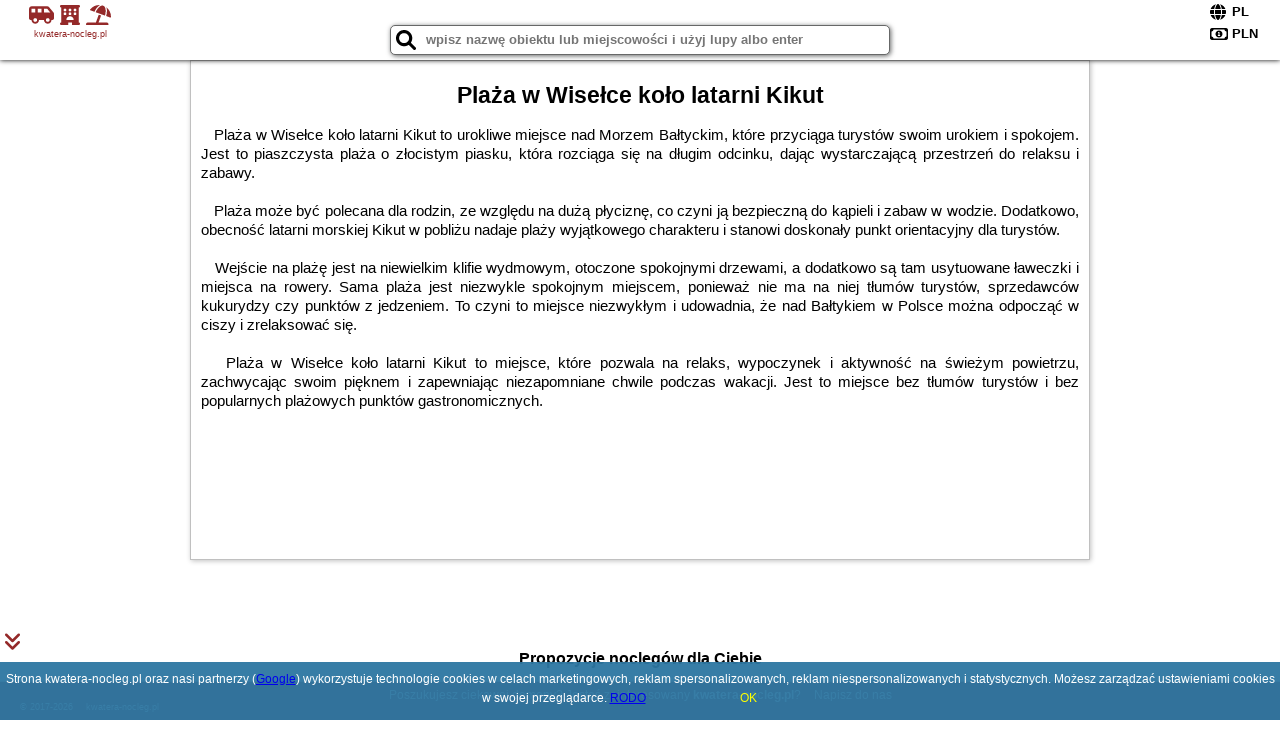

--- FILE ---
content_type: text/html; charset=UTF-8
request_url: https://kwatera-nocleg.pl/atrakcje/Plaza-w-Wiselce-kolo-latarni-Kikut/74
body_size: 7237
content:
<!DOCTYPE HTML>

<html lang='pl'>

<head>
<meta charset='utf-8'><meta name='viewport' content='width=device-width, initial-scale=1'><meta name='author' content='kwatera-nocleg.pl *** PolskiePortale.pl Sp. z o.o.'><meta name='google-site-verification' content='yvOM56apBfNca763GbIkNf-b46wyC18X4afyYHSSMcQ'><link rel='canonical' href='https://kwatera-nocleg.pl/atrakcje/Plaza-w-Wiselce-kolo-latarni-Kikut/74'><link rel='sitemap' type='application/xml' title='Site Map' href='/sitemap.xml'><link rel='dns-prefetch' href='//q-xx.bstatic.com'><link rel='dns-prefetch' href='//api.maptiler.com'><link rel='dns-prefetch' href='//pagead2.googlesyndication.com'><link rel='dns-prefetch' href='//cdnjs.cloudflare.com'>
<link href='https://kwatera-nocleg.pl/favicon2.ico' rel='shortcut icon' type='image/x-icon'>
<meta name='robots' content='index, follow'><meta name='robots' content='max-image-preview:large'>
<meta name='keywords' content='Plaża w Wisełce koło latarni Kikut, co robić w, jak spędzać czas wolny, zwiedzanie, musisz to zobaczyć, kwatera-nocleg.pl'>
<meta name='description' content='Plaża w Wisełce koło latarni Kikut - miejsce warte zobaczenia. ➡ kwatera-nocleg.pl'>
<title>Plaża w Wisełce koło latarni Kikut - co robić w wolnym czasie</title>
<script src='https://code.jquery.com/jquery-3.6.0.min.js'></script><link href='/_css/affiliate0_min.css?0114' rel='stylesheet'>
<!-- Global site tag (gtag.js) - Google Analytics -->
<script async src="https://www.googletagmanager.com/gtag/js?id=G-450R68E3M3"></script>
<script>
  window.dataLayer = window.dataLayer || [];
  function gtag(){dataLayer.push(arguments);}
  gtag('js', new Date());
  gtag('config', 'G-450R68E3M3');
  gtag('config', 'UA-3412385-15');
  setTimeout("gtag('event', '30s', {'event_category':'kwatera-nocleg.pl', 'event_label':'site_read'});",30000);
</script>
<!-- END Global site tag (gtag.js) - Google Analytics -->
</head>
<body id='body' data-portalversion='0' data-testversion='A'>


<header>
<a href='https://kwatera-nocleg.pl' title='strona główna' class='link portalName'><i class='fas fa-shuttle-van'></i> <i class='fas fa-hotel'></i> <i class='fas fa-umbrella-beach'></i><br><small>kwatera-nocleg.pl</small></a>
<div id='searchBox' class='boxRadius'><input type='text' id='searchContent' placeholder='wpisz nazwę obiektu lub miejscowości i użyj lupy albo enter'><i class='fas fa-search' id='searchButtonIco' style='font-size:20px; position:absolute; top:4px; left:5px; cursor:pointer;'></i></div><div id='searchResult'><img src='https://pp4.pportale.pl/img/affiliate/ajax_loader.gif' alt='loader' title='loader' id='ajaxLoader'></div><form method='post' action='#' id='langBox'><span><i class='fa-solid fa-globe'></i></span><select name='language' onchange="this.form.submit()"><option value='en' >EN</option><option value='es' >ES</option><option value='de' >DE</option><option value='fr' >FR</option><option value='it' >IT</option><option value='pl' SELECTED>PL</option><option value='pt' >PT</option></select></form>
<form method='post' action='#' id='currencyBox'><span><i class='fa-regular fa-money-bill-1'></i></span><select name='currency' onchange="this.form.submit()"><option value='ARS' >ARS</option><option value='BRL' >BRL</option><option value='CAD' >CAD</option><option value='CLP' >CLP</option><option value='COP' >COP</option><option value='EUR' >EUR</option><option value='GBP' >GBP</option><option value='INR' >INR</option><option value='PLN' SELECTED>PLN</option><option value='USD' >USD</option></select></form>
</header>
<main>
<article class='articleContainer'><h1 class='articleHeading'>Plaża w Wisełce koło latarni Kikut</h1><div class='articleContent'><p>&nbsp; &nbsp;Plaża w Wisełce koło latarni Kikut to urokliwe miejsce nad Morzem Bałtyckim, kt&oacute;re przyciąga turyst&oacute;w swoim urokiem i spokojem. Jest to piaszczysta plaża o złocistym piasku, kt&oacute;ra rozciąga się na długim odcinku, dając wystarczającą przestrzeń do relaksu i zabawy.</p>
<p>&nbsp;</p>
<p>&nbsp; &nbsp;Plaża może być polecana dla rodzin, ze względu na dużą płyciznę, co czyni ją bezpieczną do kąpieli i zabaw w wodzie. Dodatkowo, obecność latarni morskiej Kikut w pobliżu nadaje plaży wyjątkowego charakteru i stanowi doskonały punkt orientacyjny dla turyst&oacute;w.</p>
<p>&nbsp;</p>
<p>&nbsp; &nbsp;Wejście na plażę jest na niewielkim klifie wydmowym, otoczone spokojnymi drzewami, a dodatkowo są tam usytuowane ławeczki i miejsca na rowery. Sama plaża jest niezwykle spokojnym miejscem, ponieważ nie ma na niej tłum&oacute;w turyst&oacute;w, sprzedawc&oacute;w kukurydzy czy punkt&oacute;w z jedzeniem. To czyni to miejsce niezwykłym i udowadnia, że nad Bałtykiem w Polsce można odpocząć w ciszy i zrelaksować się.</p>
<p>&nbsp;</p>
<p>&nbsp; &nbsp;Plaża w Wisełce koło latarni Kikut to miejsce, kt&oacute;re pozwala na relaks, wypoczynek i aktywność na świeżym powietrzu, zachwycając swoim pięknem i zapewniając niezapomniane chwile podczas wakacji. Jest to miejsce bez tłum&oacute;w turyst&oacute;w i bez popularnych plażowych punkt&oacute;w gastronomicznych.</p></div></article><div style='margin-top:70px;'>&nbsp;</div><h4 style='text-align:center;'><b>Propozycje noclegów dla Ciebie</b></h4><div class='promoOfferContainer' style='max-width:810px;'>
<p id='searchConfigButton' class='boxRadius'>Filtruj</p><a href='/loty/wszystkie' id='flightsLink' title='Loty' class='link boxRadius'>Loty</a><a href='/samochody/wszystkie/rezerwuj' id='carsLink' title='Samochody' class='link boxRadius'>Samochody</a><a href='/atrakcje' id='attractionLink' title='Atrakcje' class='link boxRadius'>Atrakcje</a><a href='/artykul' id='articleLink' title='Artykuły' class='link boxRadius'>Artykuły</a><div id='offersCount' data-count='10' class='boxRadius'>Liczba ofert <span>10</span></div><div id='sortInfoBox'>Liczba rezerwacji ofert ma wpływ na prezentowaną kolejność listy obiektów noclegowych.<i class='fa-regular fa-rectangle-xmark sortInfoBox-close'></i></div><div id='backToTop' data-visible='0'><i class='fas fa-chevron-circle-up'></i></div>
<div id='scrollSign' data-visible='1'><i class='fas fa-angle-double-down'></i></div>

<article class='offerBox offerItemLong boxRadius' data-lp='1' itemscope itemtype='https://schema.org/Hotel'><div class='infoBox'><h3><strong itemprop='name'>AQUAMARINA Onyx, Sun & Snow</strong></h3><h4 itemprop='address' itemscope itemtype='https://schema.org/PostalAddress'><strong itemprop='addressLocality'>Międzyzdroje</strong> - <span itemprop='streetAddress'>Gryfa Pomorskiego 80 B</span></h4><p itemprop='description'>Obiekt AQUAMARINA Onyx, Sun & Snow położony jest w miejscowości Międzyzdroje i oferuje widok na morze. Odległość ważnych miejsc od obiektu: Dworzec PKP Świnoujście – 16 km, Park Zdrojowy – ...</p></div><figure><img src='https://q-xx.bstatic.com/xdata/images/hotel/max180/525177780.jpg?k=8456d561a7e89506ed18f9b8cfa99a7f2b8f92a82697ceffa65324b5a6cd4fa3&o=&a=355109' alt='AQUAMARINA Onyx, Sun & Snow' title='AQUAMARINA Onyx, Sun & Snow' onerror="this.onerror=null;this.src='/loader_camera.svg';"></figure><a class='affButton' href='/noclegi/miedzyzdroje/aquamarina-onyx-sun--snow/50710' title='Międzyzdroje Gryfa Pomorskiego 80 B' target='_blank'>Zobacz noclegi</a><h6 class='idInfo' title='Oferta naszego partnera: Booking.com'>BG.50710</h6></article>
<article class='offerBox offerItemLong boxRadius' data-lp='2' itemscope itemtype='https://schema.org/Hotel'><div class='infoBox'><h3><strong itemprop='name'>Your Holidays Infinity Magia Zachodu Słońca B309</strong></h3><h4 itemprop='address' itemscope itemtype='https://schema.org/PostalAddress'><strong itemprop='addressLocality'>Międzyzdroje</strong> - <span itemprop='streetAddress'>Bohaterów Warszawy 16E 309B</span></h4><p itemprop='description'>Obiekt Your Holidays Infinity Magia Zachodu Słońca B309 położony jest w miejscowości Międzyzdroje i oferuje klimatyzację. Odległość ważnych miejsc od obiektu: Plaża w Międzyzdrojach – kilka ...</p></div><figure><img src='https://q-xx.bstatic.com/xdata/images/hotel/max180/694501796.jpg?k=7cdbe597666075c83baba2bc889a44ffa0d72ee78f71743922ed382088996a39&o=' alt='Your Holidays Infinity Magia Zachodu Słońca B309' title='Your Holidays Infinity Magia Zachodu Słońca B309' onerror="this.onerror=null;this.src='/loader_camera.svg';"></figure><a class='affButton' href='/noclegi/miedzyzdroje/your-holidays-infinity-magia-zachodu-slonca-b309/73264' title='Międzyzdroje Bohaterów Warszawy 16E 309B' target='_blank'>Zobacz noclegi</a><h6 class='idInfo' title='Oferta naszego partnera: Booking.com'>BG.73264</h6></article>
<article class='offerBox offerItemLong boxRadius' data-lp='3' itemscope itemtype='https://schema.org/Hotel'><div class='infoBox'><h3><strong itemprop='name'>Apartament 4 osobowy w Bel Mare</strong></h3><h4 itemprop='address' itemscope itemtype='https://schema.org/PostalAddress'><strong itemprop='addressLocality'>Międzyzdroje</strong> - <span itemprop='streetAddress'>Nowomyśliwska</span></h4><p itemprop='description'>Obiekt Apartament 4 osobowy w Bel Mare znajduje się w miejscowości Międzyzdroje. Odległość ważnych miejsc od obiektu: Plaża w Międzyzdrojach – 700 m, Dworzec PKP Świnoujście – 15 km, Park ...</p></div><figure><img src='https://q-xx.bstatic.com/xdata/images/hotel/max180/220692393.jpg?k=4335f7424e76f0572e4696cc5d058b70f8b706592e16f68481e906076ea2bdb4&o=' alt='Apartament 4 osobowy w Bel Mare' title='Apartament 4 osobowy w Bel Mare' onerror="this.onerror=null;this.src='/loader_camera.svg';"></figure><a class='affButton' href='/noclegi/miedzyzdroje/apartament-4-osobowy-w-bel-mare/86153' title='Międzyzdroje Nowomyśliwska' target='_blank'>Zobacz noclegi</a><h6 class='idInfo' title='Oferta naszego partnera: Booking.com'>BG.86153</h6></article>
<article class='offerBox offerItemLong boxRadius' data-lp='4' itemscope itemtype='https://schema.org/Hotel'><div class='infoBox'><h3><strong itemprop='name'>Boho Natural Apartament Playa Baltis</strong></h3><h4 itemprop='address' itemscope itemtype='https://schema.org/PostalAddress'><strong itemprop='addressLocality'>Międzyzdroje</strong> - <span itemprop='streetAddress'>Bohaterów Warszawy 1/11</span></h4><p itemprop='description'>Obiekt Boho Natural Apartament Playa Baltis oferuje centrum fitness, ogród oraz balkon z widokiem na morze. Położony jest on w miejscowości Międzyzdroje. W pobliżu znajduje się: Plaża w Międzyzdrojach. ...</p></div><figure><img src='https://q-xx.bstatic.com/xdata/images/hotel/max180/270189134.jpg?k=f56c49fa95d4a8afa46015303a8425dc38a87b4180e30242aef11485ca61263b&o=&a=355109' alt='Boho Natural Apartament Playa Baltis' title='Boho Natural Apartament Playa Baltis' onerror="this.onerror=null;this.src='/loader_camera.svg';"></figure><a class='affButton' href='/noclegi/miedzyzdroje/boho-natural-apartament-playa-baltis/20428' title='Międzyzdroje Bohaterów Warszawy 1/11' target='_blank'>Zobacz noclegi</a><h6 class='idInfo' title='Oferta naszego partnera: Booking.com'>BG.20428</h6></article>
<article class='offerBox offerItemLong boxRadius' data-lp='5' itemscope itemtype='https://schema.org/Hotel'><div class='infoBox'><h3><strong itemprop='name'>Lux SEA TOWERS - Wellness SPA, Gym & Beach - SeaView by Rent like home</strong></h3><h4 itemprop='address' itemscope itemtype='https://schema.org/PostalAddress'><strong itemprop='addressLocality'>Międzyzdroje</strong></h4><p itemprop='description'>Obiekt Lux SEA TOWERS - Wellness SPA, Gym & Beach - SeaView by Rent like home, położony w miejscowości Międzyzdroje, oferuje bezpłatne Wi-Fi, ogród z tarasem oraz dostęp do krytego basenu i sauny. ...</p></div><figure><img src='https://q-xx.bstatic.com/xdata/images/hotel/max180/581237909.jpg?k=53bf8c9e5b000aede344d27138330b96e5ae78863fca4568dfaead5c29fd0d91&o=' alt='Lux SEA TOWERS - Wellness SPA, Gym & Beach - SeaView by Rent like home' title='Lux SEA TOWERS - Wellness SPA, Gym & Beach - SeaView by Rent like home' onerror="this.onerror=null;this.src='/loader_camera.svg';"></figure><a class='affButton' href='/noclegi/miedzyzdroje/lux-sea-towers-wellness-spa-gym--beach-seaview-by-rent-like-home/33933' title='Międzyzdroje ' target='_blank'>Zobacz noclegi</a><h6 class='idInfo' title='Oferta naszego partnera: Booking.com'>BG.33933</h6></article>
<article class='offerBox offerItemLong boxRadius' data-lp='6' itemscope itemtype='https://schema.org/Hotel'><div class='infoBox'><h3><strong itemprop='name'>Ana tour</strong></h3><h4 itemprop='address' itemscope itemtype='https://schema.org/PostalAddress'><strong itemprop='addressLocality'>Międzyzdroje</strong> - <span itemprop='streetAddress'>Turystyczna 3 009</span></h4><p itemprop='description'>Obiekt Ana tour położony jest przy plaży w miejscowości Międzyzdroje. Odległość ważnych miejsc od obiektu: Plaża w Międzyzdrojach – 500 m, Dworzec PKP Świnoujście – 16 km. Oferta obiektu ...</p></div><figure><img src='https://q-xx.bstatic.com/xdata/images/hotel/max180/141605503.jpg?k=5e48ba49eaebc48d98401388de8092fa81a47b3885665befef142f920e1d1d62&o=&a=355109' alt='Ana tour' title='Ana tour' onerror="this.onerror=null;this.src='/loader_camera.svg';"></figure><a class='affButton' href='/noclegi/miedzyzdroje/ana-tour/12292' title='Międzyzdroje Turystyczna 3 009' target='_blank'>Zobacz noclegi</a><h6 class='idInfo' title='Oferta naszego partnera: Booking.com'>BG.12292</h6></article>
<article class='offerBox offerItemLong boxRadius' data-lp='7' itemscope itemtype='https://schema.org/Hotel'><div class='infoBox'><h3><strong itemprop='name'>Apartament nad jeziorem WELLE</strong></h3><h4 itemprop='address' itemscope itemtype='https://schema.org/PostalAddress'><strong itemprop='addressLocality'>Kołczewo</strong> - <span itemprop='streetAddress'>Pocztowa 5d Apartament 1 piętro</span></h4><p itemprop='description'>Obiekt Apartament nad jeziorem WELLE oferuje sprzęt do grillowania oraz widok na ogród. Usytuowany jest on w miejscowości Kołczewo. Odległość ważnych miejsc od obiektu: Park Zdrojowy – 35 km, ...</p></div><figure><img src='https://q-xx.bstatic.com/xdata/images/hotel/max180/359309264.jpg?k=fa4e5a74a456595a4e67a9be6e6111a79fba4fca8b2929ddf025af421c4ff638&o=&a=355109' alt='Apartament nad jeziorem WELLE' title='Apartament nad jeziorem WELLE' onerror="this.onerror=null;this.src='/loader_camera.svg';"></figure><a class='affButton' href='/noclegi/kolczewo/apartament-nad-jeziorem-welle/19021' title='Kołczewo Pocztowa 5d Apartament 1 piętro' target='_blank'>Zobacz noclegi</a><h6 class='idInfo' title='Oferta naszego partnera: Booking.com'>BG.19021</h6></article>
<article class='offerBox offerItemLong boxRadius' data-lp='8' itemscope itemtype='https://schema.org/Hotel'><div class='infoBox'><h3><strong itemprop='name'>Sea & Forest Resort Międzyzdroje</strong></h3><h4 itemprop='address' itemscope itemtype='https://schema.org/PostalAddress'><strong itemprop='addressLocality'>Międzyzdroje</strong> - <span itemprop='streetAddress'>Ustronie Leśne 13</span></h4><p itemprop='description'>Obiekt Sea & Forest Resort Międzyzdroje, położony w miejscowości Międzyzdroje, oferuje bezpłatne Wi-Fi, ogród z odkrytym basenem oraz dostęp do krytego basenu i centrum fitness. Odległość ważnych ...</p></div><figure><img src='https://q-xx.bstatic.com/xdata/images/hotel/max180/687165528.jpg?k=3e804630c1a5c35599cd374127c57666a52ec9bf65388698de0a0014f988ced3&o=&a=355109' alt='Sea & Forest Resort Międzyzdroje' title='Sea & Forest Resort Międzyzdroje' onerror="this.onerror=null;this.src='/loader_camera.svg';"></figure><a class='affButton' href='/noclegi/miedzyzdroje/sea--forest-resort-miedzyzdroje/68682' title='Międzyzdroje Ustronie Leśne 13' target='_blank'>Zobacz noclegi</a><h6 class='idInfo' title='Oferta naszego partnera: Booking.com'>BG.68682</h6></article>
<article class='offerBox offerItemLong boxRadius' data-lp='9' itemscope itemtype='https://schema.org/Hotel'><div class='infoBox'><h3><strong itemprop='name'>Apartamenty Kołczewo</strong></h3><h4 itemprop='address' itemscope itemtype='https://schema.org/PostalAddress'><strong itemprop='addressLocality'>Kołczewo</strong> - <span itemprop='streetAddress'>Zwycięstwa 27</span></h4><p itemprop='description'>Obiekt Apartamenty Kołczewo oferuje bezpłatne Wi-Fi oraz widok na ogród. Położony jest on w miejscowości Kołczewo. Odległość ważnych miejsc od obiektu: Park Zdrojowy – 35 km, Baltic Park Molo ...</p></div><figure><img src='https://q-xx.bstatic.com/xdata/images/hotel/max180/295412842.jpg?k=910f29f3da05c0199f685b31d6df913a09815504db9aa0cdd943571fb3883b10&o=&a=355109' alt='Apartamenty Kołczewo' title='Apartamenty Kołczewo' onerror="this.onerror=null;this.src='/loader_camera.svg';"></figure><a class='affButton' href='/noclegi/kolczewo/apartamenty-kolczewo/25281' title='Kołczewo Zwycięstwa 27' target='_blank'>Zobacz noclegi</a><h6 class='idInfo' title='Oferta naszego partnera: Booking.com'>BG.25281</h6></article>
<article class='offerBox offerItemLong boxRadius' data-lp='10' itemscope itemtype='https://schema.org/Hotel'><div class='infoBox'><h3><strong itemprop='name'>APARTAMENT SZMARAGD</strong></h3><h4 itemprop='address' itemscope itemtype='https://schema.org/PostalAddress'><strong itemprop='addressLocality'>Zastań</strong> - <span itemprop='streetAddress'>Zastań 16F</span></h4><p itemprop='description'>Obiekt APARTAMENT SZMARAGD znajduje się w miejscowości Zastań. Odległość ważnych miejsc od obiektu: Dworzec PKP Świnoujście – 37 km, Park Zdrojowy – 44 km, Baltic Park Molo Aquapark – 44 ...</p></div><figure><img src='https://q-xx.bstatic.com/xdata/images/hotel/max180/398784281.jpg?k=d28a74bc30fd9f423e1cd6548d33c088495aa2db284c68785ee5d1de5d18e025&o=&a=355109' alt='APARTAMENT SZMARAGD' title='APARTAMENT SZMARAGD' onerror="this.onerror=null;this.src='/loader_camera.svg';"></figure><a class='affButton' href='/noclegi/zastan/apartament-szmaragd/36580' title='Zastań Zastań 16F' target='_blank'>Zobacz noclegi</a><h6 class='idInfo' title='Oferta naszego partnera: Booking.com'>BG.36580</h6></article>
<script id='resultsId' data-portalid='4442' data-adsense='1' data-portalversion='0' data-noc='noclegi' type='text/json'>{"0":50710,"1":73264,"2":86153,"3":20428,"4":33933,"5":12292,"6":19021,"7":68682,"8":25281,"9":36580}</script>
<script id='resultsInfo' type='text/json'>{"count":{"ALL":10,"SQL":10,"BG":10,"II":0,"TL":0,"AC":0,"PP":0,"Loop":10},"max":{"Limit":10,"BG":10,"II":10,"TL":10,"AC":10,"PP":10},"idList":{"BG":{"0":"11421772","1":"14325001","2":"5643503","3":"6278500","4":"8700883","5":"3458583","6":"5774435","7":"13856866","8":"7241991","9":"9090693"}}}</script>

<script id='resultsMap' type='text/json' data-reload='YES'></script>

<script id='globalWhere' type='text/json'>{"place":null,"name":null,"category":null,"portal":null,"searchRadius":"500","whereXY":"","deltaNSEW":{"0":56.7725645045045013148410362191498279571533203125,"1":47.76355549549549550647498108446598052978515625,"2":27.094162692307694584314958774484694004058837890625,"3":11.709547307692307782645002589561045169830322265625},"deltaLimitNSEW":{"0":56.7725645045045013148410362191498279571533203125,"1":47.76355549549549550647498108446598052978515625,"2":27.094162692307694584314958774484694004058837890625,"3":11.709547307692307782645002589561045169830322265625},"partnerAff":{"0":"PP","1":"II","2":"BG","3":"TL"},"detailedTrail":"SnnnnnnnnnnnnnnnnnnS"}</script>
</div>
<style>.attractionPromoBox {display:inline-block; width:533px; height:300px; padding:5px; margin:10px; position:relative;} .attractionPromoBox img {width:533px; height:300px;} .attractionPromoBox p {width:533px; height:30px; position:absolute; bottom:-5px; background-color:rgba(255,255,255,0.8);} </style><div style='text-align:center;'><a href='https://www.booking.com/attractions/searchresults/pl/wroclaw.pl.html?aid=1210780&label=AT051769430269A00ATTRS' target='_blank' title='Wrocław' class='attractionPromoBox'><img src='https://q-xx.bstatic.com/xdata/images/city/533x300/972536.jpg?k=fc90a871db0baae4bd8b649d9624809eaceee5f4ef218f09d158c8fe8d6d6abe' alt='Wrocław' onerror="this.onerror=null;this.src='/loader_camera.svg';"> <p>Wrocław (195 Atrakcje)</p></a><a href='https://www.booking.com/attractions/searchresults/pl/torun.pl.html?aid=1210780&label=AT051769430269A00ATTRS' target='_blank' title='Toruń' class='attractionPromoBox'><img src='https://q-xx.bstatic.com/xdata/images/city/533x300/653055.jpg?k=cd875ca828f5a90da68cd2077cc7e4eb18427f17b05c21623b7ad9515affe77d' alt='Toruń' onerror="this.onerror=null;this.src='/loader_camera.svg';"> <p>Toruń (12 Atrakcje)</p></a><a href='https://www.booking.com/attractions/searchresults/pl/gdansk.pl.html?aid=1210780&label=AT051769430269A00ATTRS' target='_blank' title='Gdańsk' class='attractionPromoBox'><img src='https://q-xx.bstatic.com/xdata/images/city/533x300/972801.jpg?k=bdb59fda51e19a6fb5e2e8c69dfb777757e40afcf61932978faae9cc5abe3ad6' alt='Gdańsk' onerror="this.onerror=null;this.src='/loader_camera.svg';"> <p>Gdańsk (306 Atrakcje)</p></a><a href='https://www.booking.com/attractions/searchresults/pl/warsaw.pl.html?aid=1210780&label=AT051769430269A00ATTRS' target='_blank' title='Warszawa' class='attractionPromoBox'><img src='https://q-xx.bstatic.com/xdata/images/city/533x300/653094.jpg?k=8496856f9932692d9f838b4e19627769eacce5da6559b72c44e865242142c7b3' alt='Warszawa' onerror="this.onerror=null;this.src='/loader_camera.svg';"> <p>Warszawa (361 Atrakcje)</p></a><a href='https://www.booking.com/attractions/searchresults/pl/krakow.pl.html?aid=1210780&label=AT051769430269A00ATTRS' target='_blank' title='Kraków' class='attractionPromoBox'><img src='https://q-xx.bstatic.com/xdata/images/city/533x300/977208.jpg?k=f0d107e976ba427dbdb9addb0eea353f1b6ccee0df431c5a5e432d43f9ff395e' alt='Kraków' onerror="this.onerror=null;this.src='/loader_camera.svg';"> <p>Kraków (1086 Atrakcje)</p></a><a href='https://www.booking.com/attractions/searchresults/pl/poznan.pl.html?aid=1210780&label=AT051769430269A00ATTRS' target='_blank' title='Poznań' class='attractionPromoBox'><img src='https://q-xx.bstatic.com/xdata/images/city/533x300/972805.jpg?k=9874675e7ede70f91d287c823b8bc505fd6bf1fe2d24465a3200b14c72b2c6d6' alt='Poznań' onerror="this.onerror=null;this.src='/loader_camera.svg';"> <p>Poznań (31 Atrakcje)</p></a></div><br><br>&nbsp;<div style='text-align:center;'><article class='offerBox articleBox articleBoxList'><a href='/atrakcje/Plaza-w-Wiselce-kolo-latarni-Kikut/74' title='Czytaj dalej - Plaża w Wisełce koło latarni Kikut' class='articlePromoLink'>Plaża w Wisełce koło latarni Kikut</a></article></div></main>

<div id='cookiesInfo'>Strona kwatera-nocleg.pl oraz nasi partnerzy (<a href="https://policies.google.com/technologies/partner-sites" target="_blank">Google</a>) wykorzystuje technologie cookies w celach marketingowych, reklam spersonalizowanych, reklam niespersonalizowanych i statystycznych. Możesz zarządzać ustawieniami cookies w swojej przeglądarce. <a href="https://polskieportale.pl/rodo" target="_blank">RODO</a> <span id='cookiesOk'>OK</span></div>
<div id='coveredBox'></div><div id='confirmingBox'><div style='width: 98%; text-align: center; margin: 0px 0px 10px 0px;'><p class='switchOption' style='display:inline-block; width:130px;'><span class='partner' style='width:80px;'>WiFi</span><label class='switch'><input type='checkbox'  class='searchSwitch' data-switch='14'><span class='slider round'></span></label></p><p class='switchOption' style='display:inline-block; width:130px;'><span class='partner' style='width:80px;'>Basen</span><label class='switch'><input type='checkbox'  class='searchSwitch' data-switch='15'><span class='slider round'></span></label></p><p class='switchOption' style='display:inline-block; width:260px;'><span class='partner' style='width:210px;'>Pokoje dla singli</span><label class='switch'><input type='checkbox'  class='searchSwitch' data-switch='22'><span class='slider round'></span></label></p><p class='switchOption' style='display:inline-block; width:130px;'><span class='partner' style='width:80px;'>Parking</span><label class='switch'><input type='checkbox'  class='searchSwitch' data-switch='20'><span class='slider round'></span></label></p><p class='switchOption' style='display:inline-block; width:130px;'><span class='partner' style='width:80px;'>Plac zabaw</span><label class='switch'><input type='checkbox'  class='searchSwitch' data-switch='21'><span class='slider round'></span></label></p><p class='switchOption' style='display:inline-block; width:260px;'><span class='partner' style='width:210px;'>Wyżywienie (BB,HB,FB)</span><label class='switch'><input type='checkbox'  class='searchSwitch' data-switch='17'><span class='slider round'></span></label></p><p class='switchOption' style='display:inline-block; width:130px;'><span class='partner' style='width:80px;'>Udogodnienia</span><label class='switch'><input type='checkbox'  class='searchSwitch' data-switch='18'><span class='slider round'></span></label></p><p class='switchOption' style='display:inline-block; width:130px;'><span class='partner' style='width:80px;'>Wellness</span><label class='switch'><input type='checkbox'  class='searchSwitch' data-switch='19'><span class='slider round'></span></label></p><p class='switchOption' style='display:inline-block; width:260px;'><span class='partner' style='width:210px;'>Akceptacja zwierząt</span><label class='switch'><input type='checkbox'  class='searchSwitch' data-switch='16'><span class='slider round'></span></label></p><div style='clear:both;'></div></div>
<div style='width:98%; text-align:center; margin:10px;'><span><i class='fas fa-clipboard-check closeButton' title='Filtruj' style='width:50px; height:50px; font-size:30px; cursor:pointer; color:rgb(60,179,113); margin-right:50px;'></i></span></div>
<div style='position:absolute; bottom:5px; right:5px; font-size:10px;'><a href='https://kwatera-nocleg.pl' class='link'>strona główna</a></div></div>

<footer id='footer' data-p1='atrakcje' data-p2='Plaza-w-Wiselce-kolo-latarni-Kikut'><div style='font-size:12px;'>Poszukujesz ciekawej domeny? Jesteś zainteresowany <strong>kwatera-nocleg.pl</strong>? <a href='https://polskieportale.pl/domeny/0c3170f7ed410de39d52308ab3b2b12c' target='_blank' title='kontakt w sprawie domeny'>Napisz do nas</a></div><small id='footerAuthor'><span id='footerAuthorDate' data-crkey='Plaza-w-Wiselce-kolo-latarni-Kikut' data-site='kwatera-nocleg.pl'>&copy; 2017-2026</span> <a href='https://polskieportale.pl' target='_blank'>kwatera-nocleg.pl</a></small></footer>
<script src='https://cdnjs.cloudflare.com/ajax/libs/jqueryui/1.12.1/jquery-ui.min.js' async></script><link href='https://cdnjs.cloudflare.com/ajax/libs/jqueryui/1.12.1/themes/blitzer/jquery-ui.min.css' rel='stylesheet'><script data-ad-client='ca-pub-6460175736944505' async src='//pagead2.googlesyndication.com/pagead/js/adsbygoogle.js'></script><script src='/_js/pl_site_min.js?0114' async></script><script src='https://cdnjs.cloudflare.com/ajax/libs/font-awesome/6.1.1/js/all.min.js' crossorigin='anonymous'></script>

</body>
</html>

--- FILE ---
content_type: text/html; charset=utf-8
request_url: https://www.google.com/recaptcha/api2/aframe
body_size: 267
content:
<!DOCTYPE HTML><html><head><meta http-equiv="content-type" content="text/html; charset=UTF-8"></head><body><script nonce="03CG5XDzYMMTHnYV3B_fuA">/** Anti-fraud and anti-abuse applications only. See google.com/recaptcha */ try{var clients={'sodar':'https://pagead2.googlesyndication.com/pagead/sodar?'};window.addEventListener("message",function(a){try{if(a.source===window.parent){var b=JSON.parse(a.data);var c=clients[b['id']];if(c){var d=document.createElement('img');d.src=c+b['params']+'&rc='+(localStorage.getItem("rc::a")?sessionStorage.getItem("rc::b"):"");window.document.body.appendChild(d);sessionStorage.setItem("rc::e",parseInt(sessionStorage.getItem("rc::e")||0)+1);localStorage.setItem("rc::h",'1769401476904');}}}catch(b){}});window.parent.postMessage("_grecaptcha_ready", "*");}catch(b){}</script></body></html>

--- FILE ---
content_type: image/svg+xml
request_url: https://kwatera-nocleg.pl/loader_camera.svg
body_size: 2457
content:
<?xml version="1.0" encoding="utf-8"?><svg xml:space="preserve" viewBox="0 0 100 100" y="0" x="0" xmlns="http://www.w3.org/2000/svg" id="圖層_1" version="1.1" width="128px" height="128px" xmlns:xlink="http://www.w3.org/1999/xlink" style="width:100%;height:100%;background-size:initial;background-repeat-y:initial;background-repeat-x:initial;background-position-y:initial;background-position-x:initial;background-origin:initial;background-image:initial;background-color:rgb(255, 255, 255);background-clip:initial;background-attachment:initial;animation-play-state:paused" ><g class="ldl-scale" style="transform-origin:50% 50%;transform:scale(0.8);animation-play-state:paused" ><path stroke-miterlimit="10" stroke-width="4" stroke="#333" fill="#fff" d="M7.5 77.576a8.302 8.302 0 0 0 8.302 8.302h68.395a8.302 8.302 0 0 0 8.302-8.302V43.564h-85v34.012z" style="stroke:rgb(51, 51, 51);fill:rgb(255, 255, 255);animation-play-state:paused" ></path>
<path stroke-miterlimit="10" stroke-width="4" stroke="#333" fill="#fff" d="M84.198 26.576H72.599l-3.403-8.767a5.43 5.43 0 0 0-5.142-3.687H49.946a5.43 5.43 0 0 0-5.142 3.687l-3.403 8.767h-9.413V24.25a3.25 3.25 0 0 0-3.25-3.25h-9.25a3.25 3.25 0 0 0-3.25 3.25v2.326h-.435a8.302 8.302 0 0 0-8.302 8.302v8.686h85v-8.686a8.304 8.304 0 0 0-8.303-8.302z" style="stroke:rgb(51, 51, 51);fill:rgb(255, 255, 255);animation-play-state:paused" ></path>
<circle stroke-miterlimit="10" stroke-width="4" stroke="#333" fill="#fff" r="18.977" cy="56.227" cx="57" style="stroke:rgb(51, 51, 51);fill:rgb(255, 255, 255);animation-play-state:paused" ></circle>
<path stroke-miterlimit="10" stroke-linecap="round" stroke-width="4" stroke="#333" fill="#fff" d="M44.93 51.498c2.392-4.591 6.001-7.281 10.246-7.736" style="stroke:rgb(51, 51, 51);fill:rgb(255, 255, 255);animation-play-state:paused" ></path>
<path d="M19.388 34.942h8.622" stroke-miterlimit="10" stroke-linecap="round" stroke-width="6" stroke="#333" fill="none" style="stroke:rgb(51, 51, 51);animation-play-state:paused" ></path>
<path stroke-miterlimit="10" stroke-linejoin="round" stroke-linecap="round" stroke-width="4" stroke="#333" fill="none" d="M23.699 62.315v-9.739 9.739z" style="stroke:rgb(51, 51, 51);animation-play-state:paused" ></path>
<metadata xmlns:d="https://loading.io/stock/" style="animation-play-state:paused" ><d:name style="animation-play-state:paused" >camera</d:name>
<d:tags style="animation-play-state:paused" >dslr,compact,lens,photo,film,photographer,photography,camera,camera</d:tags>
<d:license style="animation-play-state:paused" >by</d:license>
<d:slug style="animation-play-state:paused" >l11kdd</d:slug></metadata></g><!-- generated by https://loading.io/ --></svg>